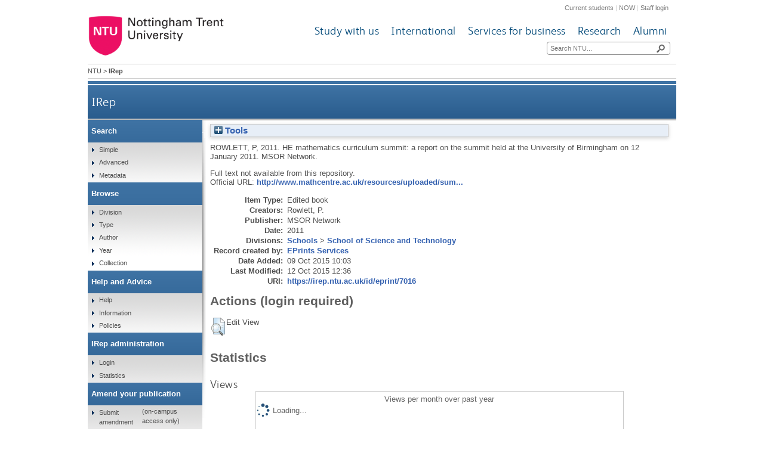

--- FILE ---
content_type: text/html; charset=utf-8
request_url: https://irep.ntu.ac.uk/id/eprint/7016/
body_size: 30493
content:
<!DOCTYPE html>
<html xmlns="http://www.w3.org/1999/xhtml">
  <head>
    <title> HE mathematics curriculum summit: a report on the summit held at the University of Birmingham on 12 January 2011  - IRep - Nottingham Trent University</title>
    <meta http-equiv="X-UA-Compatible" content="IE=edge" />
    <meta content="text/html; charset=UTF-8" http-equiv="Content-Type" />
    <meta name="title" content="IRep" />
    <meta name="keywords" content="institutional repository research archive oaister" />
    <meta name="description" content="IRep - Nottingham Trent University's open access institutional research repository" />
    <link href="/style/bootstrap.css" rel="stylesheet" media="screen" />
    <link href="/style/header-footer.css" rel="stylesheet" media="screen" />
    <link href="/style/common.css" rel="stylesheet" />
    <style type="text/css"><![CDATA[
      <!--
        @import "{$config{rel_path}}/style/landing_pages.css";
        @import "{$config{rel_path}}/style/3-column-right-grey-lp.css";
        @import "{$config{rel_path}}/style/specific.css";
      -->
    ]]></style>
    <!--[if IE]><link href="{$config{rel_path}}/style/common-ie.css" rel="stylesheet" type="text/css" /> <![endif]-->
    <!--[if IE 7]><link href="{$config{rel_path}}/style/common-ie7.css" rel="stylesheet" type="text/css" /> <![endif]-->
    <!--[if IE 8]><link href="{$config{rel_path}}/style/common-ie8.css" rel="stylesheet" type="text/css" /> <![endif]-->
    <!--[if IE]><![endif]-->
    <!--[if IE]><![endif]-->
    <!--[if IE 7]><![endif]-->
    <!--[if IE 8]><![endif]-->
    <!--[if IE 9]><![endif]-->
    <link rel="icon" href="/images/favicon.ico" type="image/x-icon" />
    <link rel="shortcut icon" href="/images/favicon.ico" type="image/x-icon" />
    
    <meta name="eprints.eprintid" content="7016" />
<meta name="eprints.rev_number" content="2" />
<meta name="eprints.eprint_status" content="archive" />
<meta name="eprints.userid" content="1" />
<meta name="eprints.dir" content="disk0/00/00/70/16" />
<meta name="eprints.datestamp" content="2015-10-09 10:03:40" />
<meta name="eprints.lastmod" content="2015-10-12 12:36:18" />
<meta name="eprints.status_changed" content="2015-10-09 10:03:40" />
<meta name="eprints.type" content="book" />
<meta name="eprints.metadata_visibility" content="show" />
<meta name="eprints.creators_name" content="Rowlett, P" />
<meta name="eprints.creators_id" content="SCI3ROWLEPJ" />
<meta name="eprints.title" content="HE mathematics curriculum summit: a report on the summit held at the University of Birmingham on 12 January 2011" />
<meta name="eprints.ispublished" content="pub" />
<meta name="eprints.divisions" content="sch_sat" />
<meta name="eprints.date" content="2011" />
<meta name="eprints.date_type" content="published" />
<meta name="eprints.publisher" content="MSOR Network" />
<meta name="eprints.official_url" content="http://www.mathcentre.ac.uk/resources/uploaded/summitreport.pdf" />
<meta name="eprints.ntu_item_type" content="Edited_book" />
<meta name="eprints.ntu_title" content="HE mathematics curriculum summit: a report on the summit held at the University of Birmingham on 12 January 2011" />
<meta name="eprints.ntu_publisher" content="MSOR Network" />
<meta name="eprints.ntu_collection" content="Research and Scholarly Collection" />
<meta name="eprints.ntu_metadataqa" content="Y" />
<meta name="eprints.ntu_bibliographicCitation" content="ROWLETT, P., ed., 2011. HE mathematics curriculum summit: a report on the summit held at the University of Birmingham on 12 January 2011. MSOR Network." />
<meta name="eprints.ntu_mig_id" content="214137" />
<meta name="eprints.ntu_staffid" content="SCI3ROWLEPJ" />
<meta name="eprints.full_text_status" content="none" />
<meta name="eprints.institution" content="Nottingham Trent University" />
<meta name="eprints.dates_date" content="2011" />
<meta name="eprints.dates_date_type" content="published" />
<meta name="eprints.hoa_date_pub" content="2011" />
<meta name="eprints.hoa_exclude" content="FALSE" />
<meta name="eprints.citation" content="  ROWLETT, P.,   2011.  HE mathematics curriculum summit: a report on the summit held at the University of Birmingham on 12 January 2011.       MSOR Network.       " />
<link href="http://purl.org/DC/elements/1.0/" rel="schema.DC" />
<meta name="DC.relation" content="https://irep.ntu.ac.uk/id/eprint/7016/" />
<meta name="DC.title" content="HE mathematics curriculum summit: a report on the summit held at the University of Birmingham on 12 January 2011" />
<meta name="DC.creator" content="Rowlett, P" />
<meta name="DC.publisher" content="MSOR Network" />
<meta name="DC.date" content="2011" />
<meta name="DC.type" content="Book" />
<meta name="DC.type" content="NonPeerReviewed" />
<meta name="DC.identifier" content="  ROWLETT, P.,   2011.  HE mathematics curriculum summit: a report on the summit held at the University of Birmingham on 12 January 2011.       MSOR Network.       " />
<meta name="DC.relation" content="http://www.mathcentre.ac.uk/resources/uploaded/summitreport.pdf" />
<!-- Highwire Press meta tags -->
<meta name="citation_title" content="HE mathematics curriculum summit: a report on the summit held at the University of Birmingham on 12 January 2011" />
<meta name="citation_author" content="Rowlett, P" />
<meta name="citation_publication_date" content="2011" />
<meta name="citation_online_date" content="2015/10/09" />
<meta name="citation_technical_report_institution" content="Nottingham Trent University" />
<meta name="citation_date" content="2011" />
<meta name="citation_cover_date" content="2011" />
<meta name="citation_publisher" content="MSOR Network" />
<!-- PRISM meta tags -->
<link href="https://www.w3.org/submissions/2020/SUBM-prism-20200910/" rel="schema.prism" />
<meta name="prism.dateReceived" content="2015-10-09T10:03:40" />
<meta name="prism.modificationDate" content="2015-10-12T12:36:18" />
<meta name="prism.link" content="http://www.mathcentre.ac.uk/resources/uploaded/summitreport.pdf" />
<link href="https://irep.ntu.ac.uk/id/eprint/7016/" rel="canonical" />
<link href="https://irep.ntu.ac.uk/cgi/export/eprint/7016/COinS/ntu-eprint-7016.txt" rel="alternate" title="OpenURL ContextObject in Span" type="text/plain; charset=utf-8" />
<link href="https://irep.ntu.ac.uk/cgi/export/eprint/7016/METS/ntu-eprint-7016.xml" rel="alternate" title="METS" type="text/xml; charset=utf-8" />
<link href="https://irep.ntu.ac.uk/cgi/export/eprint/7016/RefWorks/ntu-eprint-7016.ref" rel="alternate" title="RefWorks" type="text/plain" />
<link href="https://irep.ntu.ac.uk/cgi/export/eprint/7016/XML/ntu-eprint-7016.xml" rel="alternate" title="EP3 XML" type="application/vnd.eprints.data+xml; charset=utf-8" />
<link href="https://irep.ntu.ac.uk/cgi/export/eprint/7016/ContextObject/ntu-eprint-7016.xml" rel="alternate" title="OpenURL ContextObject" type="text/xml; charset=utf-8" />
<link href="https://irep.ntu.ac.uk/cgi/export/eprint/7016/Refer/ntu-eprint-7016.refer" rel="alternate" title="Refer" type="text/plain" />
<link href="https://irep.ntu.ac.uk/cgi/export/eprint/7016/CSV/ntu-eprint-7016.csv" rel="alternate" title="Multiline CSV" type="text/csv; charset=utf-8" />
<link href="https://irep.ntu.ac.uk/cgi/export/eprint/7016/DC/ntu-eprint-7016.txt" rel="alternate" title="Dublin Core" type="text/plain; charset=utf-8" />
<link href="https://irep.ntu.ac.uk/cgi/export/eprint/7016/RDFN3/ntu-eprint-7016.n3" rel="alternate" title="RDF+N3" type="text/n3" />
<link href="https://irep.ntu.ac.uk/cgi/export/eprint/7016/RIOXX2/ntu-eprint-7016.xml" rel="alternate" title="RIOXX2 XML" type="text/xml; charset=utf-8" />
<link href="https://irep.ntu.ac.uk/cgi/export/eprint/7016/DIDL/ntu-eprint-7016.xml" rel="alternate" title="MPEG-21 DIDL" type="text/xml; charset=utf-8" />
<link href="https://irep.ntu.ac.uk/cgi/export/eprint/7016/Simple/ntu-eprint-7016.txt" rel="alternate" title="Simple Metadata" type="text/plain; charset=utf-8" />
<link href="https://irep.ntu.ac.uk/cgi/export/eprint/7016/HTML/ntu-eprint-7016.html" rel="alternate" title="HTML Citation" type="text/html; charset=utf-8" />
<link href="https://irep.ntu.ac.uk/cgi/export/eprint/7016/MODS/ntu-eprint-7016.xml" rel="alternate" title="MODS" type="text/xml; charset=utf-8" />
<link href="https://irep.ntu.ac.uk/cgi/export/eprint/7016/EndNote/ntu-eprint-7016.enw" rel="alternate" title="EndNote" type="text/plain; charset=utf-8" />
<link href="https://irep.ntu.ac.uk/cgi/export/eprint/7016/JSON/ntu-eprint-7016.js" rel="alternate" title="JSON" type="application/json; charset=utf-8" />
<link href="https://irep.ntu.ac.uk/cgi/export/eprint/7016/Text/ntu-eprint-7016.txt" rel="alternate" title="ASCII Citation" type="text/plain; charset=utf-8" />
<link href="https://irep.ntu.ac.uk/cgi/export/eprint/7016/RIS/ntu-eprint-7016.ris" rel="alternate" title="Reference Manager" type="text/plain" />
<link href="https://irep.ntu.ac.uk/cgi/export/eprint/7016/BibTeX/ntu-eprint-7016.bib" rel="alternate" title="BibTeX" type="text/plain; charset=utf-8" />
<link href="https://irep.ntu.ac.uk/cgi/export/eprint/7016/RDFNT/ntu-eprint-7016.nt" rel="alternate" title="RDF+N-Triples" type="text/plain" />
<link href="https://irep.ntu.ac.uk/cgi/export/eprint/7016/RDFXML/ntu-eprint-7016.rdf" rel="alternate" title="RDF+XML" type="application/rdf+xml" />
<link href="https://irep.ntu.ac.uk/" rel="Top" />
    <link href="https://irep.ntu.ac.uk/sword-app/servicedocument" rel="Sword" />
    <link href="https://irep.ntu.ac.uk/id/contents" rel="SwordDeposit" />
    <link href="https://irep.ntu.ac.uk/cgi/search" type="text/html" rel="Search" />
    <link href="https://irep.ntu.ac.uk/cgi/opensearchdescription" type="application/opensearchdescription+xml" rel="Search" title="IRep" />
    <script src="https://www.google.com/jsapi" type="text/javascript">
//padder
</script><script type="text/javascript">
// <![CDATA[
google.charts.load("current", {packages:["corechart", "geochart"]});
// ]]></script><script type="text/javascript">
// <![CDATA[
var eprints_http_root = "https://irep.ntu.ac.uk";
var eprints_http_cgiroot = "https://irep.ntu.ac.uk/cgi";
var eprints_oai_archive_id = "irep.ntu.ac.uk";
var eprints_logged_in = false;
var eprints_logged_in_userid = 0; 
var eprints_logged_in_username = ""; 
var eprints_logged_in_usertype = ""; 
var eprints_lang_id = "en";
// ]]></script>
    <style type="text/css">.ep_logged_in { display: none }</style>
    <link href="/style/auto-3.4.6.css?1758813657" type="text/css" rel="stylesheet" />
    <script src="/javascript/auto-3.4.6.js?1758813657" type="text/javascript">
//padder
</script>
    <!--[if lte IE 6]>
        <link rel="stylesheet" type="text/css" href="/style/ie6.css" />
   <![endif]-->
    <meta name="Generator" content="EPrints 3.4.6" />
    <meta content="text/html; charset=UTF-8" http-equiv="Content-Type" />
    <meta content="en" http-equiv="Content-Language" />
    
    <link href="/style/eprints-extra.css" rel="stylesheet" />
  </head>
  <body>	
    <div id="pageWrapper">
      <div class="row-fluid">
	<div class="span12 header">
          <div class="row-fluid">
    	    <div class="span12 internalLinks">
    	      <a href="http://www.ntu.ac.uk/current_students">Current students</a> | 
              <a href="https://now.ntu.ac.uk/">NOW</a> | 
    	      <a href="https://www.ntu.ac.uk/staffnet">Staff login</a>
            </div>
          </div>
	  <div class="row-fluid">
	    <div class="span4 logo">
    	      <a href="http://www.ntu.ac.uk"><img height="70" src="/images/ntu_primary_logo.jpg" alt="Nottingham Trent University" /></a>
            </div>
            <div class="span8 ntuNavigationBg">
              <div class="row-fluid">
                <div class="span12 ntuNavigation">
                  <ul>
                    <li><a href="http://www.ntu.ac.uk/study_with_us">Study with us</a></li>
                    <li><a href="http://www.ntu.ac.uk/international">International</a></li>
                    <li><a href="http://www.ntu.ac.uk/services_for_business">Services for business</a></li>
                    <li><a href="http://www.ntu.ac.uk/research">Research</a></li>
                    <li><a href="http://www.ntu.ac.uk/alumni">Alumni</a></li>
                  </ul>
                </div>
              </div>
              <div class="row-fluid">
                <div class="span12">
                  <div class="search">
                    <form action="https://www.ntu.ac.uk/search" method="get">
                      <input type="text" id="siteSearchInput" name="query" placeholder="Search NTU..." />
                      <input class="searchButton" id="siteSearchButton" type="submit" value=" " title="Search NTU site" />
                    </form>
                  </div>
                </div>
              </div>
            </div>
          </div>
        </div>
      </div>
      <div id="accessibilityElementsContainer">
        <div id="breadcrumbsText">
          <a href="http://www.ntu.ac.uk/">NTU</a> &gt; <strong>IRep</strong>
        </div>
      </div>
      <div id="dividerbar"></div>
      <div id="mainpage">
        <div id="mainContentContainer">
          <div id="contentHeader">
            <div id="sectionHeader">
              <a class="siteLink" href="/">IRep</a>
	    </div>
	    <h1>

HE mathematics curriculum summit: a report on the summit held at the University of Birmingham on 12 January 2011

</h1>
          </div>
          <div id="insideNoImages">
    	    <div class="ep_summary_content"><div class="ep_summary_content_top"><div id="ep_summary_box_1" class="ep_summary_box ep_plugin_summary_box_tools"><div class="ep_summary_box_title"><div class="ep_no_js">Tools</div><div id="ep_summary_box_1_colbar" class="ep_only_js" style="display: none"><a href="#" onclick="EPJS_blur(event); EPJS_toggleSlideScroll('ep_summary_box_1_content',true,'ep_summary_box_1');EPJS_toggle('ep_summary_box_1_colbar',true);EPJS_toggle('ep_summary_box_1_bar',false);return false" class="ep_box_collapse_link"><img alt="-" border="0" src="/style/images/minus.png" /> Tools</a></div><div id="ep_summary_box_1_bar" class="ep_only_js"><a href="#" onclick="EPJS_blur(event); EPJS_toggleSlideScroll('ep_summary_box_1_content',false,'ep_summary_box_1');EPJS_toggle('ep_summary_box_1_colbar',false);EPJS_toggle('ep_summary_box_1_bar',true);return false" class="ep_box_collapse_link"><img alt="+" border="0" src="/style/images/plus.png" /> Tools</a></div></div><div id="ep_summary_box_1_content" class="ep_summary_box_body" style="display: none"><div id="ep_summary_box_1_content_inner"><div style="margin-bottom: 1em" class="ep_block"><form action="https://irep.ntu.ac.uk/cgi/export_redirect" accept-charset="utf-8" method="get">
  <input id="eprintid" name="eprintid" type="hidden" value="7016" />
  <select name="format" aria-labelledby="box_tools_export_button">
    <option value="COinS">OpenURL ContextObject in Span</option>
    <option value="METS">METS</option>
    <option value="RefWorks">RefWorks</option>
    <option value="XML">EP3 XML</option>
    <option value="ContextObject">OpenURL ContextObject</option>
    <option value="Refer">Refer</option>
    <option value="CSV">Multiline CSV</option>
    <option value="DC">Dublin Core</option>
    <option value="RDFN3">RDF+N3</option>
    <option value="RIOXX2">RIOXX2 XML</option>
    <option value="DIDL">MPEG-21 DIDL</option>
    <option value="Simple">Simple Metadata</option>
    <option value="HTML">HTML Citation</option>
    <option value="MODS">MODS</option>
    <option value="EndNote">EndNote</option>
    <option value="JSON">JSON</option>
    <option value="Text">ASCII Citation</option>
    <option value="RIS">Reference Manager</option>
    <option value="BibTeX">BibTeX</option>
    <option value="RDFNT">RDF+N-Triples</option>
    <option value="RDFXML">RDF+XML</option>
  </select>
  <input id="box_tools_export_button" type="submit" class="ep_form_action_button" value="Export" />
</form></div><div class="addtoany_share_buttons"><a href="https://www.addtoany.com/share?linkurl=https://irep.ntu.ac.uk/id/eprint/7016&amp;title=HE mathematics curriculum summit: a report on the summit held at the University of Birmingham on 12 January 2011" target="_blank"><img alt="Add to Any" src="/images/shareicon/a2a.svg" class="ep_form_action_button" /></a><a href="https://www.addtoany.com/add_to/twitter?linkurl=https://irep.ntu.ac.uk/id/eprint/7016&amp;linkname=HE mathematics curriculum summit: a report on the summit held at the University of Birmingham on 12 January 2011" target="_blank"><img alt="Add to Twitter" src="/images/shareicon/twitter.svg" class="ep_form_action_button" /></a><a href="https://www.addtoany.com/add_to/facebook?linkurl=https://irep.ntu.ac.uk/id/eprint/7016&amp;linkname=HE mathematics curriculum summit: a report on the summit held at the University of Birmingham on 12 January 2011" target="_blank"><img alt="Add to Facebook" src="/images/shareicon/facebook.svg" class="ep_form_action_button" /></a><a href="https://www.addtoany.com/add_to/linkedin?linkurl=https://irep.ntu.ac.uk/id/eprint/7016&amp;linkname=HE mathematics curriculum summit: a report on the summit held at the University of Birmingham on 12 January 2011" target="_blank"><img alt="Add to Linkedin" src="/images/shareicon/linkedin.svg" class="ep_form_action_button" /></a><a href="https://www.addtoany.com/add_to/pinterest?linkurl=https://irep.ntu.ac.uk/id/eprint/7016&amp;linkname=HE mathematics curriculum summit: a report on the summit held at the University of Birmingham on 12 January 2011" target="_blank"><img alt="Add to Pinterest" src="/images/shareicon/pinterest.svg" class="ep_form_action_button" /></a><a href="https://www.addtoany.com/add_to/email?linkurl=https://irep.ntu.ac.uk/id/eprint/7016&amp;linkname=HE mathematics curriculum summit: a report on the summit held at the University of Birmingham on 12 January 2011" target="_blank"><img alt="Add to Email" src="/images/shareicon/email.svg" class="ep_form_action_button" /></a></div></div></div></div></div><div class="ep_summary_content_left"></div><div class="ep_summary_content_right"></div><div class="ep_summary_content_main">

  <p style="margin-bottom: 1em">
    


    <span class="person"><span class="person_name">Rowlett, P</span></span>,
  

<!-- NTU-25 [2015-10-08/drn] Citation customisation -->
2011.
<!-- NTU-25 END -->

HE mathematics curriculum summit: a report on the summit held at the University of Birmingham on 12 January 2011.


    
     <!-- NTU-89 [2018-01-30/drn] Add edition to citation -->
    

    <!-- NTU-25 [2015-10-13/drn] Citation customisation -->
    MSOR Network.
    <!-- NTU-25 END -->
    
  


  



  </p>

  

  

  

    
      Full text not available from this repository.
      
    
  
    

  

  
    <div style="margin-bottom: 1em">
      Official URL: <a href="http://www.mathcentre.ac.uk/resources/uploaded/summitreport.pdf" target="_blank">http://www.mathcentre.ac.uk/resources/uploaded/sum...</a>
    </div>
  

  

  <table style="margin-bottom: 1em; margin-top: 1em;" cellpadding="3">
    <tr>
      <th align="right">Item Type:</th>
      <td>
        Edited book
<!--        <epc:if test="type = 'conference_item'">(<epc:print expr="pres_type" />)</epc:if>
        <epc:if test="type = 'monograph'">(<epc:print expr="monograph_type" />)</epc:if>
        <epc:if test="type = 'thesis'">(<epc:print expr="thesis_type" />)</epc:if>-->
      </td>
    </tr>
    
    
      
    
      
    
      
    
      
        <tr>
          <th align="right">Creators:</th>
          <td valign="top"><span class="person_name">Rowlett, P.</span></td>
        </tr>
      
    
      
    
      
    
      
        <tr>
          <th align="right">Publisher:</th>
          <td valign="top">MSOR Network</td>
        </tr>
      
    
      
    
      
        <tr>
          <th align="right">Date:</th>
          <td valign="top">2011</td>
        </tr>
      
    
      
    
      
    
      
    
      
    
      
    
      
    
      
    
      
    
      
    
      
    
      
        <tr>
          <th align="right">Divisions:</th>
          <td valign="top"><a href="https://irep.ntu.ac.uk/view/divisions/sdv=5Fsch/">Schools</a> &gt; <a href="https://irep.ntu.ac.uk/view/divisions/sch=5Fsat/">School of Science and Technology</a></td>
        </tr>
      
    
      
    
      
        <tr>
          <th align="right">Record created by:</th>
          <td valign="top">

<a href="https://irep.ntu.ac.uk/cgi/users/home?screen=User::View&amp;userid=1"><span class="ep_name_citation"><span class="person_name">EPrints Services</span></span></a>

</td>
        </tr>
      
    
      
        <tr>
          <th align="right">Date Added:</th>
          <td valign="top">09 Oct 2015 10:03</td>
        </tr>
      
    
      
        <tr>
          <th align="right">Last Modified:</th>
          <td valign="top">12 Oct 2015 12:36</td>
        </tr>
      
    
      
    
    <tr>
      <th align="right">URI:</th>
      <td valign="top"><a href="https://irep.ntu.ac.uk/id/eprint/7016">https://irep.ntu.ac.uk/id/eprint/7016</a></td>
    </tr>
  </table>
  
  

  
  

  
    <h2 id="actions">Actions (login required)</h2>
    <table class="ep_summary_page_actions">
    
      <tr>
        <td><a href="/cgi/users/home?screen=EPrint%3A%3AView&amp;eprintid=7016"><img role="button" alt="Edit View" title="Edit View button" src="/style/images/action_view.png" class="ep_form_action_icon" /></a></td>
        <td>Edit View</td>
      </tr>
    
    </table>
  

<h2 class="irstats2_summary_page_header">Statistics</h2>
<h3 class="irstats2_summary_page_header">Views</h3>
<div class="irstats2_summary_page_container">
<p>Views per month over past year</p>
<div id="irstats2_summary_page_views" class="irstats2_graph"></div>
<!--<p style="text-align:center"><a href="#" id="irstats2_summary_page:link">View more statistics</a></p>-->
</div>
<script type="text/javascript">
	google.setOnLoadCallback( function(){ drawChart_eprint_view( '7016' ) } );
        function drawChart_eprint_view( irstats2_summary_page_eprintid ){

                /* $( 'irstats2_summary_page:link' ).setAttribute( 'href', '/cgi/stats/report/eprint/' + irstats2_summary_page_eprintid ); */

                new EPJS_Stats_GoogleGraph ( { 'context': {
                        'range':'1y',
                        'set_name': 'eprint',
                        'set_value': irstats2_summary_page_eprintid,
                        'datatype':'views' },
                        'options': {
                        'container_id': 'irstats2_summary_page_views', 'date_resolution':'month','graph_type':'column'
                        } } );
	}
</script>

<h3 class="irstats2_summary_page_header">Downloads</h3>
<div class="irstats2_summary_page_container">
<p>Downloads per month over past year</p>
<div id="irstats2_summary_page_downloads" class="irstats2_graph"></div>
<!--<p style="text-align:center"><a href="#" id="irstats2_summary_page:link">View more statistics</a></p>-->
</div>
<script type="text/javascript">

        google.setOnLoadCallback( function(){ drawChart_eprint( '7016' ) } );

        function drawChart_eprint( irstats2_summary_page_eprintid ){

                /* $( 'irstats2_summary_page:link' ).setAttribute( 'href', '/cgi/stats/report/eprint/' + irstats2_summary_page_eprintid ); */

                new EPJS_Stats_GoogleGraph ( {
                        'context': {
                                'range':'1y',
                                'set_name': 'eprint',
                                'set_value': irstats2_summary_page_eprintid,
                                'datatype':'downloads'
                        },
                        'options': {
                                'container_id': 'irstats2_summary_page_downloads', 'date_resolution':'month','graph_type':'column'
                        }
                } );
        }

</script>
</div><div class="ep_summary_content_bottom"></div><div class="ep_summary_content_after"></div></div>
          </div>
        </div>
        <div id="leftNavBox">
	  <ul class="top leftNavContainer">
            <li class="navLevel1"><div>Search</div>
              <ul>
                <li><a href="/cgi/facet/simple2">Simple</a></li>
                <li><a href="/cgi/search/advanced">Advanced</a></li>
		<li><a href="/cgi/search/metadata">Metadata</a></li>
              </ul>
            </li>
            <li class="navLevel1"><div>Browse</div>
              <ul>
                <li><a href="/view/divisions/">Division</a></li>
                <li><a href="/view/type/">Type</a></li>
                <li><a href="/view/creators/">Author</a></li>
                <li><a href="/view/year/">Year</a></li>
                <li><a href="/view/collection/">Collection</a></li>
              </ul>
            </li>
            <li class="navLevel1"><div>Help and Advice</div>
              <ul>
                <li><a href="/help.html">Help</a></li>
                <li><a href="/information.html">Information</a></li>
                <li><a href="/policies.html" title="Institutional Repository Policy Statement">Policies</a></li>
              </ul>
            </li>
            <li class="navLevel1"><div>IRep administration</div>
              <ul id="ep_tm_menu_tools" class="ep_tm_key_tools"><li class="ep_tm_key_tools_item"><a href="/cgi/users/home" class="ep_tm_key_tools_item_link">Login</a></li></ul>
              <ul>
                <li><a href="/cgi/stats/report" title="Statistics Reports">Statistics</a></li>
              </ul>
            </li>
            <li class="navLevel1"><div>Amend your publication</div>
              <ul>
                <li><a href="https://joyce.ads.ntu.ac.uk/irep/index_p.php">Submit amendment</a> (on-campus access only)</li>
              </ul>
            </li>
          </ul>
        </div>
      </div>
      <div class="clear"><!-- do not delete --></div>  
      <div class="row-fluid">
        <div class="span12 footer">
          <div class="row-fluid">
            <div class="span4 leftFooter">
              <div class="leftFooterContent">
                <h3>Find us</h3>
                <p>Nottingham Trent University<br />Burton Street<br />Nottingham<br />NG1 4BU<br />+44 (0)115 941 8418</p>
                <ul>
                  <li><a href="http://www.ntu.ac.uk/apps/aboutntuforms/ui/pages/GetDirectionsJS.aspx?sysSection=2">Get directions</a></li>
                </ul>
              </div>
            </div>			
            <div class="span4 middleFooter">
              <h3>Quick links</h3>
              <ul class="leftQuicklinks">
                <li><a href="http://www.ntu.ac.uk/online_payment/online_payment/index.html">Online payment</a></li>
                <li><a href="http://www.ntu.ac.uk/llr/">Library</a></li>
                <li><a href="http://www.ntu.ac.uk/student_services/index.html">Student Services</a></li>
                <li><a href="http://www.ntu.ac.uk/study_with_us/accommodation/index.html">Accommodation</a></li>
                <li><a href="http://www.ntu.ac.uk/about_ntu/index.html">About NTU</a></li>
              </ul>
              <ul class="rightQuicklinks">
                <li><a href="http://www.ntu.ac.uk/about_ntu/schools_departments/academic_schools/index.html">Academic Schools</a></li>
                <li><a href="http://www.ntu.ac.uk/study_with_us/fees_funding/index.html">Fees and funding</a></li>
                <li><a href="http://www.trentstudents.org/">Students' Union</a></li>
                <li><a href="http://www.ntu.ac.uk/human_resources/index.html">Job vacancies</a></li>
                <li><a href="https://onlinestore.ntu.ac.uk/browse/module.asp?compid=1&amp;modid=5">Short courses</a></li>
              </ul>
            </div>	
            <div class="span4 rightFooter">
              <h3>Connect with us</h3>
              <p>Keep up to date with all things NTU</p>
              <div class="socialNetworkingIcons">
                <a href="http://www.facebook.com/NottinghamTrentUniversity?fref=ts"><img alt="Facebook icon" src="/images/cms143932lg.png" /></a>
                <a href="https://twitter.com/TrentUni"><img alt="Twitter icon" src="/images/cms143937lg.png" /></a>
                <a href="http://www.youtube.com/user/NottinghamTrentUni"><img alt="YouTube icon" src="/images/cms143938lg.png" /></a>
                <a href="http://www.flickr.com/photos/nottinghamtrentuni/sets/"><img alt="Flickr  icon" src="/images/cms143933lg.png" /></a>
                <a href="http://www.pinterest.com/nottstrentuni/"><img alt="Pinterest icon" src="/images/cms143936lg.png" title="" /></a>
                <a href="http://www.instagram.com/nottstrentuni#"><img alt="Instagram  icon" src="/images/cms150948lg.png" title="" /></a>
              </div>
              <div class="staffSearch">
                <h3>Search for a member of staff</h3>
	        <div class="field inline">
	          <form action="https://www.ntu.ac.uk/about-us/staff-directory" method="get">
                    <input id="staffSearchInput" maxlength="35" name="query" placeholder="Keyword..." type="text" />
                    <input class="searchButton" title="Search for a member of staff" type="submit" value=" " />
                  </form>
                </div>
              </div>
            </div>
          </div>
          <div class="row-fluid footerBottom">
            <div class="span6 leftFooterBottom">
              <span>© Nottingham Trent University. All rights reserved.</span> 
            </div>
            <div class="span6 rightFooterBottom">
              <span>
                <a href="http://www.ntu.ac.uk/about_ntu/policies/web_policies/privacy_statement/index.html">Cookies and privacy</a> | 
                <a href="http://www.ntu.ac.uk/about_ntu/policies/index.html">Statements</a> |
                <a href="http://www.ntu.ac.uk/about_ntu/policies/web_policies/web_accessibility_policy/index.html">Accessibility</a> | 
                <a href="http://www.ntu.ac.uk/library/sitemap.html" title="Sitemap">Sitemap</a> | 
                <a href="http://www.ntu.ac.uk/about_ntu/contacts/site_owners/index.html">Site owner</a>
              </span>
            </div>
          </div>
          <div class="row-fluid">
            <div class="span12 pinkBottom"></div>
          </div>
        </div>
      </div>
    </div>              
  </body>
</html>